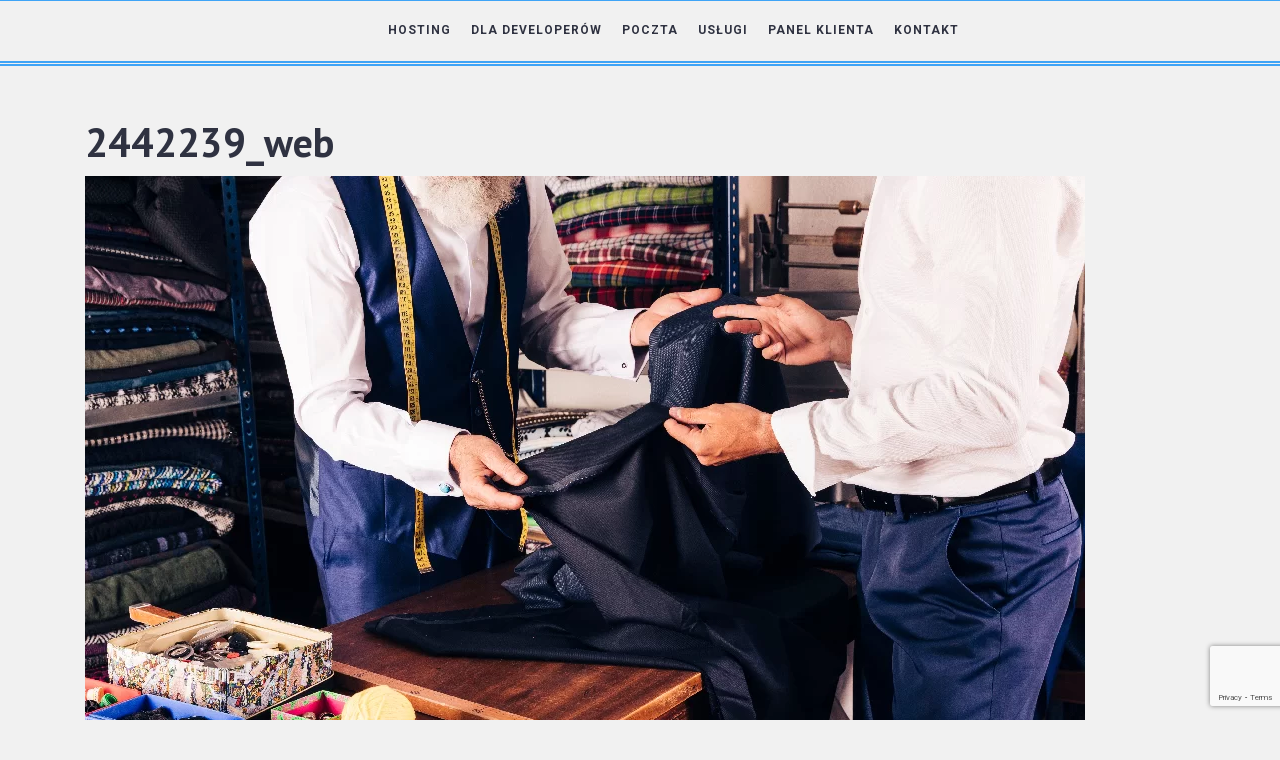

--- FILE ---
content_type: text/html; charset=utf-8
request_url: https://www.google.com/recaptcha/api2/anchor?ar=1&k=6LelIZ4UAAAAAP1tZuvrLb3FYQbW7IEUizeHt5PZ&co=aHR0cHM6Ly9jaG11cmkubmV0OjQ0Mw..&hl=en&v=PoyoqOPhxBO7pBk68S4YbpHZ&size=invisible&anchor-ms=20000&execute-ms=30000&cb=zh8stwrlkxj1
body_size: 48787
content:
<!DOCTYPE HTML><html dir="ltr" lang="en"><head><meta http-equiv="Content-Type" content="text/html; charset=UTF-8">
<meta http-equiv="X-UA-Compatible" content="IE=edge">
<title>reCAPTCHA</title>
<style type="text/css">
/* cyrillic-ext */
@font-face {
  font-family: 'Roboto';
  font-style: normal;
  font-weight: 400;
  font-stretch: 100%;
  src: url(//fonts.gstatic.com/s/roboto/v48/KFO7CnqEu92Fr1ME7kSn66aGLdTylUAMa3GUBHMdazTgWw.woff2) format('woff2');
  unicode-range: U+0460-052F, U+1C80-1C8A, U+20B4, U+2DE0-2DFF, U+A640-A69F, U+FE2E-FE2F;
}
/* cyrillic */
@font-face {
  font-family: 'Roboto';
  font-style: normal;
  font-weight: 400;
  font-stretch: 100%;
  src: url(//fonts.gstatic.com/s/roboto/v48/KFO7CnqEu92Fr1ME7kSn66aGLdTylUAMa3iUBHMdazTgWw.woff2) format('woff2');
  unicode-range: U+0301, U+0400-045F, U+0490-0491, U+04B0-04B1, U+2116;
}
/* greek-ext */
@font-face {
  font-family: 'Roboto';
  font-style: normal;
  font-weight: 400;
  font-stretch: 100%;
  src: url(//fonts.gstatic.com/s/roboto/v48/KFO7CnqEu92Fr1ME7kSn66aGLdTylUAMa3CUBHMdazTgWw.woff2) format('woff2');
  unicode-range: U+1F00-1FFF;
}
/* greek */
@font-face {
  font-family: 'Roboto';
  font-style: normal;
  font-weight: 400;
  font-stretch: 100%;
  src: url(//fonts.gstatic.com/s/roboto/v48/KFO7CnqEu92Fr1ME7kSn66aGLdTylUAMa3-UBHMdazTgWw.woff2) format('woff2');
  unicode-range: U+0370-0377, U+037A-037F, U+0384-038A, U+038C, U+038E-03A1, U+03A3-03FF;
}
/* math */
@font-face {
  font-family: 'Roboto';
  font-style: normal;
  font-weight: 400;
  font-stretch: 100%;
  src: url(//fonts.gstatic.com/s/roboto/v48/KFO7CnqEu92Fr1ME7kSn66aGLdTylUAMawCUBHMdazTgWw.woff2) format('woff2');
  unicode-range: U+0302-0303, U+0305, U+0307-0308, U+0310, U+0312, U+0315, U+031A, U+0326-0327, U+032C, U+032F-0330, U+0332-0333, U+0338, U+033A, U+0346, U+034D, U+0391-03A1, U+03A3-03A9, U+03B1-03C9, U+03D1, U+03D5-03D6, U+03F0-03F1, U+03F4-03F5, U+2016-2017, U+2034-2038, U+203C, U+2040, U+2043, U+2047, U+2050, U+2057, U+205F, U+2070-2071, U+2074-208E, U+2090-209C, U+20D0-20DC, U+20E1, U+20E5-20EF, U+2100-2112, U+2114-2115, U+2117-2121, U+2123-214F, U+2190, U+2192, U+2194-21AE, U+21B0-21E5, U+21F1-21F2, U+21F4-2211, U+2213-2214, U+2216-22FF, U+2308-230B, U+2310, U+2319, U+231C-2321, U+2336-237A, U+237C, U+2395, U+239B-23B7, U+23D0, U+23DC-23E1, U+2474-2475, U+25AF, U+25B3, U+25B7, U+25BD, U+25C1, U+25CA, U+25CC, U+25FB, U+266D-266F, U+27C0-27FF, U+2900-2AFF, U+2B0E-2B11, U+2B30-2B4C, U+2BFE, U+3030, U+FF5B, U+FF5D, U+1D400-1D7FF, U+1EE00-1EEFF;
}
/* symbols */
@font-face {
  font-family: 'Roboto';
  font-style: normal;
  font-weight: 400;
  font-stretch: 100%;
  src: url(//fonts.gstatic.com/s/roboto/v48/KFO7CnqEu92Fr1ME7kSn66aGLdTylUAMaxKUBHMdazTgWw.woff2) format('woff2');
  unicode-range: U+0001-000C, U+000E-001F, U+007F-009F, U+20DD-20E0, U+20E2-20E4, U+2150-218F, U+2190, U+2192, U+2194-2199, U+21AF, U+21E6-21F0, U+21F3, U+2218-2219, U+2299, U+22C4-22C6, U+2300-243F, U+2440-244A, U+2460-24FF, U+25A0-27BF, U+2800-28FF, U+2921-2922, U+2981, U+29BF, U+29EB, U+2B00-2BFF, U+4DC0-4DFF, U+FFF9-FFFB, U+10140-1018E, U+10190-1019C, U+101A0, U+101D0-101FD, U+102E0-102FB, U+10E60-10E7E, U+1D2C0-1D2D3, U+1D2E0-1D37F, U+1F000-1F0FF, U+1F100-1F1AD, U+1F1E6-1F1FF, U+1F30D-1F30F, U+1F315, U+1F31C, U+1F31E, U+1F320-1F32C, U+1F336, U+1F378, U+1F37D, U+1F382, U+1F393-1F39F, U+1F3A7-1F3A8, U+1F3AC-1F3AF, U+1F3C2, U+1F3C4-1F3C6, U+1F3CA-1F3CE, U+1F3D4-1F3E0, U+1F3ED, U+1F3F1-1F3F3, U+1F3F5-1F3F7, U+1F408, U+1F415, U+1F41F, U+1F426, U+1F43F, U+1F441-1F442, U+1F444, U+1F446-1F449, U+1F44C-1F44E, U+1F453, U+1F46A, U+1F47D, U+1F4A3, U+1F4B0, U+1F4B3, U+1F4B9, U+1F4BB, U+1F4BF, U+1F4C8-1F4CB, U+1F4D6, U+1F4DA, U+1F4DF, U+1F4E3-1F4E6, U+1F4EA-1F4ED, U+1F4F7, U+1F4F9-1F4FB, U+1F4FD-1F4FE, U+1F503, U+1F507-1F50B, U+1F50D, U+1F512-1F513, U+1F53E-1F54A, U+1F54F-1F5FA, U+1F610, U+1F650-1F67F, U+1F687, U+1F68D, U+1F691, U+1F694, U+1F698, U+1F6AD, U+1F6B2, U+1F6B9-1F6BA, U+1F6BC, U+1F6C6-1F6CF, U+1F6D3-1F6D7, U+1F6E0-1F6EA, U+1F6F0-1F6F3, U+1F6F7-1F6FC, U+1F700-1F7FF, U+1F800-1F80B, U+1F810-1F847, U+1F850-1F859, U+1F860-1F887, U+1F890-1F8AD, U+1F8B0-1F8BB, U+1F8C0-1F8C1, U+1F900-1F90B, U+1F93B, U+1F946, U+1F984, U+1F996, U+1F9E9, U+1FA00-1FA6F, U+1FA70-1FA7C, U+1FA80-1FA89, U+1FA8F-1FAC6, U+1FACE-1FADC, U+1FADF-1FAE9, U+1FAF0-1FAF8, U+1FB00-1FBFF;
}
/* vietnamese */
@font-face {
  font-family: 'Roboto';
  font-style: normal;
  font-weight: 400;
  font-stretch: 100%;
  src: url(//fonts.gstatic.com/s/roboto/v48/KFO7CnqEu92Fr1ME7kSn66aGLdTylUAMa3OUBHMdazTgWw.woff2) format('woff2');
  unicode-range: U+0102-0103, U+0110-0111, U+0128-0129, U+0168-0169, U+01A0-01A1, U+01AF-01B0, U+0300-0301, U+0303-0304, U+0308-0309, U+0323, U+0329, U+1EA0-1EF9, U+20AB;
}
/* latin-ext */
@font-face {
  font-family: 'Roboto';
  font-style: normal;
  font-weight: 400;
  font-stretch: 100%;
  src: url(//fonts.gstatic.com/s/roboto/v48/KFO7CnqEu92Fr1ME7kSn66aGLdTylUAMa3KUBHMdazTgWw.woff2) format('woff2');
  unicode-range: U+0100-02BA, U+02BD-02C5, U+02C7-02CC, U+02CE-02D7, U+02DD-02FF, U+0304, U+0308, U+0329, U+1D00-1DBF, U+1E00-1E9F, U+1EF2-1EFF, U+2020, U+20A0-20AB, U+20AD-20C0, U+2113, U+2C60-2C7F, U+A720-A7FF;
}
/* latin */
@font-face {
  font-family: 'Roboto';
  font-style: normal;
  font-weight: 400;
  font-stretch: 100%;
  src: url(//fonts.gstatic.com/s/roboto/v48/KFO7CnqEu92Fr1ME7kSn66aGLdTylUAMa3yUBHMdazQ.woff2) format('woff2');
  unicode-range: U+0000-00FF, U+0131, U+0152-0153, U+02BB-02BC, U+02C6, U+02DA, U+02DC, U+0304, U+0308, U+0329, U+2000-206F, U+20AC, U+2122, U+2191, U+2193, U+2212, U+2215, U+FEFF, U+FFFD;
}
/* cyrillic-ext */
@font-face {
  font-family: 'Roboto';
  font-style: normal;
  font-weight: 500;
  font-stretch: 100%;
  src: url(//fonts.gstatic.com/s/roboto/v48/KFO7CnqEu92Fr1ME7kSn66aGLdTylUAMa3GUBHMdazTgWw.woff2) format('woff2');
  unicode-range: U+0460-052F, U+1C80-1C8A, U+20B4, U+2DE0-2DFF, U+A640-A69F, U+FE2E-FE2F;
}
/* cyrillic */
@font-face {
  font-family: 'Roboto';
  font-style: normal;
  font-weight: 500;
  font-stretch: 100%;
  src: url(//fonts.gstatic.com/s/roboto/v48/KFO7CnqEu92Fr1ME7kSn66aGLdTylUAMa3iUBHMdazTgWw.woff2) format('woff2');
  unicode-range: U+0301, U+0400-045F, U+0490-0491, U+04B0-04B1, U+2116;
}
/* greek-ext */
@font-face {
  font-family: 'Roboto';
  font-style: normal;
  font-weight: 500;
  font-stretch: 100%;
  src: url(//fonts.gstatic.com/s/roboto/v48/KFO7CnqEu92Fr1ME7kSn66aGLdTylUAMa3CUBHMdazTgWw.woff2) format('woff2');
  unicode-range: U+1F00-1FFF;
}
/* greek */
@font-face {
  font-family: 'Roboto';
  font-style: normal;
  font-weight: 500;
  font-stretch: 100%;
  src: url(//fonts.gstatic.com/s/roboto/v48/KFO7CnqEu92Fr1ME7kSn66aGLdTylUAMa3-UBHMdazTgWw.woff2) format('woff2');
  unicode-range: U+0370-0377, U+037A-037F, U+0384-038A, U+038C, U+038E-03A1, U+03A3-03FF;
}
/* math */
@font-face {
  font-family: 'Roboto';
  font-style: normal;
  font-weight: 500;
  font-stretch: 100%;
  src: url(//fonts.gstatic.com/s/roboto/v48/KFO7CnqEu92Fr1ME7kSn66aGLdTylUAMawCUBHMdazTgWw.woff2) format('woff2');
  unicode-range: U+0302-0303, U+0305, U+0307-0308, U+0310, U+0312, U+0315, U+031A, U+0326-0327, U+032C, U+032F-0330, U+0332-0333, U+0338, U+033A, U+0346, U+034D, U+0391-03A1, U+03A3-03A9, U+03B1-03C9, U+03D1, U+03D5-03D6, U+03F0-03F1, U+03F4-03F5, U+2016-2017, U+2034-2038, U+203C, U+2040, U+2043, U+2047, U+2050, U+2057, U+205F, U+2070-2071, U+2074-208E, U+2090-209C, U+20D0-20DC, U+20E1, U+20E5-20EF, U+2100-2112, U+2114-2115, U+2117-2121, U+2123-214F, U+2190, U+2192, U+2194-21AE, U+21B0-21E5, U+21F1-21F2, U+21F4-2211, U+2213-2214, U+2216-22FF, U+2308-230B, U+2310, U+2319, U+231C-2321, U+2336-237A, U+237C, U+2395, U+239B-23B7, U+23D0, U+23DC-23E1, U+2474-2475, U+25AF, U+25B3, U+25B7, U+25BD, U+25C1, U+25CA, U+25CC, U+25FB, U+266D-266F, U+27C0-27FF, U+2900-2AFF, U+2B0E-2B11, U+2B30-2B4C, U+2BFE, U+3030, U+FF5B, U+FF5D, U+1D400-1D7FF, U+1EE00-1EEFF;
}
/* symbols */
@font-face {
  font-family: 'Roboto';
  font-style: normal;
  font-weight: 500;
  font-stretch: 100%;
  src: url(//fonts.gstatic.com/s/roboto/v48/KFO7CnqEu92Fr1ME7kSn66aGLdTylUAMaxKUBHMdazTgWw.woff2) format('woff2');
  unicode-range: U+0001-000C, U+000E-001F, U+007F-009F, U+20DD-20E0, U+20E2-20E4, U+2150-218F, U+2190, U+2192, U+2194-2199, U+21AF, U+21E6-21F0, U+21F3, U+2218-2219, U+2299, U+22C4-22C6, U+2300-243F, U+2440-244A, U+2460-24FF, U+25A0-27BF, U+2800-28FF, U+2921-2922, U+2981, U+29BF, U+29EB, U+2B00-2BFF, U+4DC0-4DFF, U+FFF9-FFFB, U+10140-1018E, U+10190-1019C, U+101A0, U+101D0-101FD, U+102E0-102FB, U+10E60-10E7E, U+1D2C0-1D2D3, U+1D2E0-1D37F, U+1F000-1F0FF, U+1F100-1F1AD, U+1F1E6-1F1FF, U+1F30D-1F30F, U+1F315, U+1F31C, U+1F31E, U+1F320-1F32C, U+1F336, U+1F378, U+1F37D, U+1F382, U+1F393-1F39F, U+1F3A7-1F3A8, U+1F3AC-1F3AF, U+1F3C2, U+1F3C4-1F3C6, U+1F3CA-1F3CE, U+1F3D4-1F3E0, U+1F3ED, U+1F3F1-1F3F3, U+1F3F5-1F3F7, U+1F408, U+1F415, U+1F41F, U+1F426, U+1F43F, U+1F441-1F442, U+1F444, U+1F446-1F449, U+1F44C-1F44E, U+1F453, U+1F46A, U+1F47D, U+1F4A3, U+1F4B0, U+1F4B3, U+1F4B9, U+1F4BB, U+1F4BF, U+1F4C8-1F4CB, U+1F4D6, U+1F4DA, U+1F4DF, U+1F4E3-1F4E6, U+1F4EA-1F4ED, U+1F4F7, U+1F4F9-1F4FB, U+1F4FD-1F4FE, U+1F503, U+1F507-1F50B, U+1F50D, U+1F512-1F513, U+1F53E-1F54A, U+1F54F-1F5FA, U+1F610, U+1F650-1F67F, U+1F687, U+1F68D, U+1F691, U+1F694, U+1F698, U+1F6AD, U+1F6B2, U+1F6B9-1F6BA, U+1F6BC, U+1F6C6-1F6CF, U+1F6D3-1F6D7, U+1F6E0-1F6EA, U+1F6F0-1F6F3, U+1F6F7-1F6FC, U+1F700-1F7FF, U+1F800-1F80B, U+1F810-1F847, U+1F850-1F859, U+1F860-1F887, U+1F890-1F8AD, U+1F8B0-1F8BB, U+1F8C0-1F8C1, U+1F900-1F90B, U+1F93B, U+1F946, U+1F984, U+1F996, U+1F9E9, U+1FA00-1FA6F, U+1FA70-1FA7C, U+1FA80-1FA89, U+1FA8F-1FAC6, U+1FACE-1FADC, U+1FADF-1FAE9, U+1FAF0-1FAF8, U+1FB00-1FBFF;
}
/* vietnamese */
@font-face {
  font-family: 'Roboto';
  font-style: normal;
  font-weight: 500;
  font-stretch: 100%;
  src: url(//fonts.gstatic.com/s/roboto/v48/KFO7CnqEu92Fr1ME7kSn66aGLdTylUAMa3OUBHMdazTgWw.woff2) format('woff2');
  unicode-range: U+0102-0103, U+0110-0111, U+0128-0129, U+0168-0169, U+01A0-01A1, U+01AF-01B0, U+0300-0301, U+0303-0304, U+0308-0309, U+0323, U+0329, U+1EA0-1EF9, U+20AB;
}
/* latin-ext */
@font-face {
  font-family: 'Roboto';
  font-style: normal;
  font-weight: 500;
  font-stretch: 100%;
  src: url(//fonts.gstatic.com/s/roboto/v48/KFO7CnqEu92Fr1ME7kSn66aGLdTylUAMa3KUBHMdazTgWw.woff2) format('woff2');
  unicode-range: U+0100-02BA, U+02BD-02C5, U+02C7-02CC, U+02CE-02D7, U+02DD-02FF, U+0304, U+0308, U+0329, U+1D00-1DBF, U+1E00-1E9F, U+1EF2-1EFF, U+2020, U+20A0-20AB, U+20AD-20C0, U+2113, U+2C60-2C7F, U+A720-A7FF;
}
/* latin */
@font-face {
  font-family: 'Roboto';
  font-style: normal;
  font-weight: 500;
  font-stretch: 100%;
  src: url(//fonts.gstatic.com/s/roboto/v48/KFO7CnqEu92Fr1ME7kSn66aGLdTylUAMa3yUBHMdazQ.woff2) format('woff2');
  unicode-range: U+0000-00FF, U+0131, U+0152-0153, U+02BB-02BC, U+02C6, U+02DA, U+02DC, U+0304, U+0308, U+0329, U+2000-206F, U+20AC, U+2122, U+2191, U+2193, U+2212, U+2215, U+FEFF, U+FFFD;
}
/* cyrillic-ext */
@font-face {
  font-family: 'Roboto';
  font-style: normal;
  font-weight: 900;
  font-stretch: 100%;
  src: url(//fonts.gstatic.com/s/roboto/v48/KFO7CnqEu92Fr1ME7kSn66aGLdTylUAMa3GUBHMdazTgWw.woff2) format('woff2');
  unicode-range: U+0460-052F, U+1C80-1C8A, U+20B4, U+2DE0-2DFF, U+A640-A69F, U+FE2E-FE2F;
}
/* cyrillic */
@font-face {
  font-family: 'Roboto';
  font-style: normal;
  font-weight: 900;
  font-stretch: 100%;
  src: url(//fonts.gstatic.com/s/roboto/v48/KFO7CnqEu92Fr1ME7kSn66aGLdTylUAMa3iUBHMdazTgWw.woff2) format('woff2');
  unicode-range: U+0301, U+0400-045F, U+0490-0491, U+04B0-04B1, U+2116;
}
/* greek-ext */
@font-face {
  font-family: 'Roboto';
  font-style: normal;
  font-weight: 900;
  font-stretch: 100%;
  src: url(//fonts.gstatic.com/s/roboto/v48/KFO7CnqEu92Fr1ME7kSn66aGLdTylUAMa3CUBHMdazTgWw.woff2) format('woff2');
  unicode-range: U+1F00-1FFF;
}
/* greek */
@font-face {
  font-family: 'Roboto';
  font-style: normal;
  font-weight: 900;
  font-stretch: 100%;
  src: url(//fonts.gstatic.com/s/roboto/v48/KFO7CnqEu92Fr1ME7kSn66aGLdTylUAMa3-UBHMdazTgWw.woff2) format('woff2');
  unicode-range: U+0370-0377, U+037A-037F, U+0384-038A, U+038C, U+038E-03A1, U+03A3-03FF;
}
/* math */
@font-face {
  font-family: 'Roboto';
  font-style: normal;
  font-weight: 900;
  font-stretch: 100%;
  src: url(//fonts.gstatic.com/s/roboto/v48/KFO7CnqEu92Fr1ME7kSn66aGLdTylUAMawCUBHMdazTgWw.woff2) format('woff2');
  unicode-range: U+0302-0303, U+0305, U+0307-0308, U+0310, U+0312, U+0315, U+031A, U+0326-0327, U+032C, U+032F-0330, U+0332-0333, U+0338, U+033A, U+0346, U+034D, U+0391-03A1, U+03A3-03A9, U+03B1-03C9, U+03D1, U+03D5-03D6, U+03F0-03F1, U+03F4-03F5, U+2016-2017, U+2034-2038, U+203C, U+2040, U+2043, U+2047, U+2050, U+2057, U+205F, U+2070-2071, U+2074-208E, U+2090-209C, U+20D0-20DC, U+20E1, U+20E5-20EF, U+2100-2112, U+2114-2115, U+2117-2121, U+2123-214F, U+2190, U+2192, U+2194-21AE, U+21B0-21E5, U+21F1-21F2, U+21F4-2211, U+2213-2214, U+2216-22FF, U+2308-230B, U+2310, U+2319, U+231C-2321, U+2336-237A, U+237C, U+2395, U+239B-23B7, U+23D0, U+23DC-23E1, U+2474-2475, U+25AF, U+25B3, U+25B7, U+25BD, U+25C1, U+25CA, U+25CC, U+25FB, U+266D-266F, U+27C0-27FF, U+2900-2AFF, U+2B0E-2B11, U+2B30-2B4C, U+2BFE, U+3030, U+FF5B, U+FF5D, U+1D400-1D7FF, U+1EE00-1EEFF;
}
/* symbols */
@font-face {
  font-family: 'Roboto';
  font-style: normal;
  font-weight: 900;
  font-stretch: 100%;
  src: url(//fonts.gstatic.com/s/roboto/v48/KFO7CnqEu92Fr1ME7kSn66aGLdTylUAMaxKUBHMdazTgWw.woff2) format('woff2');
  unicode-range: U+0001-000C, U+000E-001F, U+007F-009F, U+20DD-20E0, U+20E2-20E4, U+2150-218F, U+2190, U+2192, U+2194-2199, U+21AF, U+21E6-21F0, U+21F3, U+2218-2219, U+2299, U+22C4-22C6, U+2300-243F, U+2440-244A, U+2460-24FF, U+25A0-27BF, U+2800-28FF, U+2921-2922, U+2981, U+29BF, U+29EB, U+2B00-2BFF, U+4DC0-4DFF, U+FFF9-FFFB, U+10140-1018E, U+10190-1019C, U+101A0, U+101D0-101FD, U+102E0-102FB, U+10E60-10E7E, U+1D2C0-1D2D3, U+1D2E0-1D37F, U+1F000-1F0FF, U+1F100-1F1AD, U+1F1E6-1F1FF, U+1F30D-1F30F, U+1F315, U+1F31C, U+1F31E, U+1F320-1F32C, U+1F336, U+1F378, U+1F37D, U+1F382, U+1F393-1F39F, U+1F3A7-1F3A8, U+1F3AC-1F3AF, U+1F3C2, U+1F3C4-1F3C6, U+1F3CA-1F3CE, U+1F3D4-1F3E0, U+1F3ED, U+1F3F1-1F3F3, U+1F3F5-1F3F7, U+1F408, U+1F415, U+1F41F, U+1F426, U+1F43F, U+1F441-1F442, U+1F444, U+1F446-1F449, U+1F44C-1F44E, U+1F453, U+1F46A, U+1F47D, U+1F4A3, U+1F4B0, U+1F4B3, U+1F4B9, U+1F4BB, U+1F4BF, U+1F4C8-1F4CB, U+1F4D6, U+1F4DA, U+1F4DF, U+1F4E3-1F4E6, U+1F4EA-1F4ED, U+1F4F7, U+1F4F9-1F4FB, U+1F4FD-1F4FE, U+1F503, U+1F507-1F50B, U+1F50D, U+1F512-1F513, U+1F53E-1F54A, U+1F54F-1F5FA, U+1F610, U+1F650-1F67F, U+1F687, U+1F68D, U+1F691, U+1F694, U+1F698, U+1F6AD, U+1F6B2, U+1F6B9-1F6BA, U+1F6BC, U+1F6C6-1F6CF, U+1F6D3-1F6D7, U+1F6E0-1F6EA, U+1F6F0-1F6F3, U+1F6F7-1F6FC, U+1F700-1F7FF, U+1F800-1F80B, U+1F810-1F847, U+1F850-1F859, U+1F860-1F887, U+1F890-1F8AD, U+1F8B0-1F8BB, U+1F8C0-1F8C1, U+1F900-1F90B, U+1F93B, U+1F946, U+1F984, U+1F996, U+1F9E9, U+1FA00-1FA6F, U+1FA70-1FA7C, U+1FA80-1FA89, U+1FA8F-1FAC6, U+1FACE-1FADC, U+1FADF-1FAE9, U+1FAF0-1FAF8, U+1FB00-1FBFF;
}
/* vietnamese */
@font-face {
  font-family: 'Roboto';
  font-style: normal;
  font-weight: 900;
  font-stretch: 100%;
  src: url(//fonts.gstatic.com/s/roboto/v48/KFO7CnqEu92Fr1ME7kSn66aGLdTylUAMa3OUBHMdazTgWw.woff2) format('woff2');
  unicode-range: U+0102-0103, U+0110-0111, U+0128-0129, U+0168-0169, U+01A0-01A1, U+01AF-01B0, U+0300-0301, U+0303-0304, U+0308-0309, U+0323, U+0329, U+1EA0-1EF9, U+20AB;
}
/* latin-ext */
@font-face {
  font-family: 'Roboto';
  font-style: normal;
  font-weight: 900;
  font-stretch: 100%;
  src: url(//fonts.gstatic.com/s/roboto/v48/KFO7CnqEu92Fr1ME7kSn66aGLdTylUAMa3KUBHMdazTgWw.woff2) format('woff2');
  unicode-range: U+0100-02BA, U+02BD-02C5, U+02C7-02CC, U+02CE-02D7, U+02DD-02FF, U+0304, U+0308, U+0329, U+1D00-1DBF, U+1E00-1E9F, U+1EF2-1EFF, U+2020, U+20A0-20AB, U+20AD-20C0, U+2113, U+2C60-2C7F, U+A720-A7FF;
}
/* latin */
@font-face {
  font-family: 'Roboto';
  font-style: normal;
  font-weight: 900;
  font-stretch: 100%;
  src: url(//fonts.gstatic.com/s/roboto/v48/KFO7CnqEu92Fr1ME7kSn66aGLdTylUAMa3yUBHMdazQ.woff2) format('woff2');
  unicode-range: U+0000-00FF, U+0131, U+0152-0153, U+02BB-02BC, U+02C6, U+02DA, U+02DC, U+0304, U+0308, U+0329, U+2000-206F, U+20AC, U+2122, U+2191, U+2193, U+2212, U+2215, U+FEFF, U+FFFD;
}

</style>
<link rel="stylesheet" type="text/css" href="https://www.gstatic.com/recaptcha/releases/PoyoqOPhxBO7pBk68S4YbpHZ/styles__ltr.css">
<script nonce="Y8tGiHs74yqsnEDMHS6I9w" type="text/javascript">window['__recaptcha_api'] = 'https://www.google.com/recaptcha/api2/';</script>
<script type="text/javascript" src="https://www.gstatic.com/recaptcha/releases/PoyoqOPhxBO7pBk68S4YbpHZ/recaptcha__en.js" nonce="Y8tGiHs74yqsnEDMHS6I9w">
      
    </script></head>
<body><div id="rc-anchor-alert" class="rc-anchor-alert"></div>
<input type="hidden" id="recaptcha-token" value="[base64]">
<script type="text/javascript" nonce="Y8tGiHs74yqsnEDMHS6I9w">
      recaptcha.anchor.Main.init("[\x22ainput\x22,[\x22bgdata\x22,\x22\x22,\[base64]/[base64]/[base64]/ZyhXLGgpOnEoW04sMjEsbF0sVywwKSxoKSxmYWxzZSxmYWxzZSl9Y2F0Y2goayl7RygzNTgsVyk/[base64]/[base64]/[base64]/[base64]/[base64]/[base64]/[base64]/bmV3IEJbT10oRFswXSk6dz09Mj9uZXcgQltPXShEWzBdLERbMV0pOnc9PTM/bmV3IEJbT10oRFswXSxEWzFdLERbMl0pOnc9PTQ/[base64]/[base64]/[base64]/[base64]/[base64]\\u003d\x22,\[base64]\x22,\x22M3RqD8KUw4XDv8KWwpwpw77DocO7UMO8w7tfwoIGfwTDocK1w5gaQTNjwr52KRbCjjDCugnCqgdKw7QZUMKxwq3DtARWwq9JDWDDoSzCmcK/E3dXw6ADdMKVwp06fcKlw5AcOlPCoUTDmzRjwrnDlMKcw7csw7lZNwvDucONw4HDvTQMwpTCnirDj8OwLkJ2w4N7D8O0w7F9BcOmd8KlZcKhwqnCt8KdwqMQMMK/w587BzzChTwDMU/DoQlpdcKfEMOPEjE7w6lzwpXDoMO4f8Opw5zDn8OgRsOhV8OYRsK1wo3DvHDDrCYpWh8EwpXCl8K/[base64]/[base64]/wp/ClxTDpD7CrcOCeUNxwp4NwpZiTcKsejvCosOOw77CkivCp0pBw4nDjknDuA7CgRVwwovDr8Oowq08w6kFbMKiKGrCjcKQAMOhwrTDgwkQwrLDmsKBARImRMOhH0wNQMOzZXXDl8Kfw5vDrGtyJQoOw6TCusOZw4RmwpnDnlrCpzh/w7zCghlQwrgvdiUlXn/Ck8K/w7PCr8Kuw7I9DDHCpx1qwolhNsKLc8K1wrfCkBQFeTrCi27Dlk0Jw6kWw4nDqCtdSHtRD8Kww4pMw79CwrIYw4fDrSDCrTvClsKKwq/Dlig/ZsKcwrvDjxkAbMO7w47DksKXw6vDokbCgVNUZcOfFcKnCMKbw4fDn8KPJRl4woDCjMO/dlotKcKRGgHCvWgzwq5CUXNSaMOhYFPDk03CscOSFsOVfAjClFIfecKscsKyw7jCrlZRRcOSwpLCkMKew6fDnh5jw6JwAsOWw44XJ03Dox1cM3JLw4gjw5MwT8OvGQZwbMKyXmTDqEgQTMOgw5ESw6XCv8OnYMKiw7/DnsK2wpoTNzPCksK4wqjCiE/Csmw2wp0Mw7oowqLDgWvCnMOTK8KDw5o3LMKbQMKIwos7PsOyw6N5w4DDpMK9wrHCvwvCmXZLXMOcw5EcDR7CrsKnCMOhfMKcfj8/BH3CkMKhdBIjRsOkFsOww7hbG0fDgkc+MTxXwqt9wqZmR8OkcMKUw4DDmhfCsGxpcl/DjgfDiMKmKMKiZzIzw6gkQj/CmXJBwq8Iw4vDkcOrK1LCu2XDlsKFRMKDY8Ojw6Zzb8OgEcKZQRzDjwFjA8O0w4DCjSYew6HDrMOXR8KzDMKeGDVSw6FEw5VFwpguCBUpQ1LCs3fCmsOBDS1EwoPDtcOqwo/CsSh4w6UbwqfCtxrDuj0NwrHDv8KHBMO+EsKlw7ZBJcKTwrcwwpPCosKyXAoVRcO2PcKzw57DuUoOw6MFwpzCiUPDqX1JUsKCw5AxwpscBAnDvcOmDX3DvUxkUMK1JFbDnFDCnlfDvglsFMKMMsKbw63CqMO+w6vDrsKhVcKzw5nCpHXDp0/DsQdQwpBew6ZNwrptKcKhw6/Di8O3KsOvwoDCmyDDlsKYXcOLwo3CgcOow6HChsOew4pTwpduw7F6RSbCvi/DlCVPdcOWYsK8OcO8w6/[base64]/OsKzw5PDg8KRRsKsMcOvUmApwo/[base64]/DgEDCu3V+wq8oVMKlQ8O+wr9VClccTcOWwptII8K2fg7DgSbDlxwnCCghZ8K0w7ptcsK9w79jwrB3w6fChl9qwqZzaR3Dt8ODW8O8IlnDkz9FOkjDnSnCqMK7TMOvHRMmayjDn8OLwo3DgyHCuHwbw7/CpGXCuMKNw7fDqMKDKMKBw57DoMKfERUOMMOuw5fDvV8vwqjCvVLCt8KcG1/DsFhWVn1ow7jCtUzCl8KVwrXDvFtZwrIJw5QqwqkdVG/DkhbDjcK4w4bDqcKjYsKqRTc5RmzDt8KyHxXDglYNwovCpW9Pw5YXElphRQpRwrDCvcK2CiMdwr3CsFdvw5Y6wr7CgMOreyLCj8KJwp3CjUzDohhbw5LCncKcEcOcw43Ck8OIw4hWwrd4EsOtN8KtFsONw5/Cv8Kuw47Dhk7ChSPDs8OtbMKHw7HCqcK1DsOiwr8GGjzCmw3DqWpXwoTChRFmwpLDk8OoN8OOW8OmLXfCkkrDjcOlHMO/[base64]/CnsKJw4zDoTjDqcKsEsKzCHVvCsKDYcOkwqLDjVLChcOXNMKOESDCkcKZwrDDqcOzIinCgsOCUsKDwqdOwobDjMObwofCh8O9SHDCoF/ClMKkw5Q0wp/CrMKBJC0XIFhVw7PCgV9DJQzCrlVkwonDgMOjw6wZOMO7w7l0wqx8wqEfSw7CjsKEwrFyKcKuwoM1ScKPwr9gwqfClSJ8G8KlwqnCjsOxw5FZwr/CvgvDkH4gOBE4RRXDgcK6woptXFkVw5bCjsKDw7LCjE7Cq8OfA00RwrTDpGEXBsKQwqzDosOJV8OUHsOfwqzDv19DP0bDijzDtcO3w6XCikfCksKSEzvCkcKTw4k/WXbClUzDqAfDmBHCrzJ1w57DkmV+fRYGbsKfQhkTfx3Cl8KGSWFVSMOdLMK9wpU/w6lVdMKzZW0Xw7PCvcK3Nw/[base64]/[base64]/Ch8OUfFNuwqfDmXrDvMKwPcKtRV5uFxHDo8Ohw67DoHDCpQ7DhsObw7I4CsO3wqDCmDzClTU4w65wKsKcw6HCucOuw7/[base64]/[base64]/[base64]/DgsKTw6BJJEdoaMOlwrIlwpYJaQJ0ZcOGw5Yxe28STjrCr2rDhSoFw7DCvBvDlcK0PDtsRMKnw7jDqB/Do189PxrDlsOcwpQlwqdKF8KTw7fDssOewojDi8OIwqjCp8KJLMOxwrLCgC/CgMOTwrMvVMOyK11YwonCuMOfwojCjC/DkEN3wqbDn0k0w6gaw53CncOmFhTCvsOGw5B6wrXCi1MrdjjCsDDDm8KDw6nCmcKQNsKow5pFR8Obw5LCq8KvXSvCkQ7CkU5fw4jDhRTCnMO8HXNGenHCpcOkG8K3eCjDgTfCtsK2w4AAwo/[base64]/CnsKQwr7CgsKPwr/CrBnCucKpw53CmsOvTMOaV28DIXxiNF/ClH8nw7zCglzCjcOhQSI8XMKmVjXDmxjCrlzDsMOHFMKNdVzDgsOvfCDCosOMIMONQUXCp37DjlzDrjd6csKRwpNWw57CpsK2w57Chn3CkWlrOg5xNnF8d8KIHzhdw6PDtcORIyACVMKtLX0bwqvDgsKfwp57w6XCvSHDiDLDhsKrHE/[base64]/wr3DosKiMkzDpMKaw6nCgFXCrcKAA8OKwpB2w7TDjHDCq8KZDMK5WRFhP8KFwpXDtlFWBcKWdcOWwq1iHsKpLzwxbcOrAsOQwpLCgTlcbnY0wq7CmsOhSX3Dt8OXw5nDtUfCjSXDs1fChThtw5rCs8Kcw5zCtiIHCnYNwoF3aMKGwoUPwrLDsTvDjQ/DqwpHUQfCjsKuw4/DtMO0WjfDg2/CmX3DoTHCkMKzHcO8LMOwwpRiE8KDw4JcTsKuwo4TQcOxw6pAc2w/XELCs8OZPR/CjgHDhzHDnh/DnGRobcKkQA1Xw63DgcKrw6hswot6KMOQZ2jDtz7CnMKFw5xNfwDDlMKbwrpidcObw5nCtcKLKsO4w5bDgyoQw4nDkkd6f8OEw4zCksO8B8K5FMOiw7MGRMKjw59keMOiw6LDkB/CgsOEBUTCuMOzdMOuK8OVw77DosOSKADDi8OrwoTDssOQWsKEwofDm8Oyw5Zxw4odDiwaw4FldVUpVzrDgXHDm8KoHcKGTMO1w5YWJMO8GcKSw4lMwq3Dj8Kww7vDkBzDjMOfV8K3PzJLZC/DnsOKBsOSw5XDlsKpw5RAw7DDuyMfBknCkwkdWQQJOFc9w6s4HcOwwp1DJjnCoxHDv8OowpVfwpxtK8KJNX/CvRBxacKwTUBew4jCscKTWcKUVCZqw61UVULCq8KUPyfDs3ARwrTCvsKYwrcUw53DicKxasOVVgLDj3XCmsOrw5/Ck2xBwoTCicOSw5TDqRghw7ZPw7UEAsKOBcO/w5vDpUNVwokRwq/[base64]/[base64]/wqbDlcKAdMKlwpMMwqXDoyQUOjRdwpnDuFp1EsO0w7o6wp/DhsOcWzJYOcOwODLDvnLDssOqOMKENATCvMOnwr7DiBHCkcK/b0Z+w7RqWCDCm2AXwqt+IsOAw5ZsEsKnAzHCiEZNwqQnwrfDnkJ3wpx+OMOFcnXCvw/CqXxRe3x8w6NHwqbCu3d2wr9Fwr1GWBLCq8OPGsO7wp/ClkUnawczHhnDosOgwqzDrsKfw4x2YcO/[base64]/[base64]/[base64]/[base64]/[base64]/wpzClGpEw5/[base64]/DgEAww6jCg8OaCcOJGVMqw5dHGsKXw4/CuMOQwrbCn8OLTXBRJgIeFSIZw6XCqwJOVsOqwrI7woFZFsKFPsK/GsK5wqPDu8KgDsKow4TCg8K+wr1Nw7Ngwrc9YcOtPTtPwoHCk8ODwobCgMKbwrXDvyrDvkHChcOkwpd+wrjCqcKEdsO9wo5WQ8O9w4XDoTh8BMO/[base64]/DrcOeRV/Dt8OFKzHCsMOxGjLCsnE3wrzCtWDDrS9Pw61HS8KkN2F4wp7CnsOQw5bCq8KnwrTDuzlpOsKMw4zCrsKaBVZmw7bDl2JRw6HDvU4Kw7vDmcOdLEzDhG/ChsK1Els1w6rCj8OqwrwDw43ChsKQwopRw7TCtsK7NU5EZ0YNIMKbw6vCtEcYwqVSLVTDocKsbMOTQcKkAiVWw4TDnDt/w6/[base64]/[base64]/fGrDnMO5YcO8EcKMI8K1woY9IkFTW3bCiS/Cj1J0wqTDpXB8VMKtwrHDlcKCwrlrw7NFwq/Dg8KwwpbCtMOjMcK/w5HDscKQwp4DcRLCkMKSwq7CusOiJj7DksOOwprDmMKsKA/[base64]/CmsKuDsKkwq4HwqxpGWY2w40oG8OEwpMIHUx0wr0Qw6bCkEDCkcKbSWlDw5XCgQxEH8Oxwr/DmMOSwpfCul7DisOCSTJ0w6rDikBaYcOEwoRLw5bCu8O6w6lKw7FDwqXCsWJPZBvCl8OMMFVow6vCq8OtKjx7w63CgUbCgV0idhzDrEECA0nCqHPCu2RLWHTDjcO6w4jChjzCnkc2G8Omw7EyJ8OKwqkXwoDCvMO0aVJEwo7CvhzCoy7DonvDjh4rVMKOD8OKwrUHwp/DqThNwofCjcKmw6PCtgzCgAJRAxPDnMOew4MfIWVsEcKLw4jDrDjDsh5wVyPDqMKtw7LCiMOtQsOqwq3CszMpw4JoRGBpDXLDicO0UcKzw6RGw4jCphLCm1jDikhKXcKAWid9T08gZMKTN8OPw6nCrj/DmsK1w49BwqvChirDlsOmUsOOBcOVI3xdL20Fw71oUXzCsMOsTWY0wpXDon1DGMOofE7ClwnDjm0KLMOwYirDvsOxwonDgkc6wqXDuidUFcO0LGwDX23CoMKwwqB3cynDocObwrzChsK+w4EKwpTDvMKBw4vDjGbDlcKaw6vDnw3CgcK0w4/DkcO1NHzDgsKLPcO/wog2ZsKwP8OEHMK+CXkXwpctVMKsMmLCnTXDsUPCmsK1bB/[base64]/wpsEalt0KQpHd8ObFsOBwr8zwposw4xIXcORbB5iFSAbw5vDtQXDtcOgBhcFV2Umw57CoFxkYWtnF0/Dl33CsysdWlg9wqvDiw7CkjNEJW0LTgMNGsKvw6UcfhfCksK1wq4xwqM1WsOaW8O8PzRyL8OkwqpnwpULw77CoMOuQMOQJiLDmsO0CMK0wr7CozFYw5bDrRDDuTnCo8OMw4DDp8OLwrIPw6wzVTkXwpUnJAV+wqDDn8OaKsKmwo/[base64]/wp7CiW1zw5rCkcO8w4QxfcKwwo/[base64]/DsDUTw4PCrMKaw4FxbS/DhybCmsKZw5YFw6/[base64]/CuxPDv8KAw63CnDbDjsKuwrjDucOFEGtvHhdvNnZcOMOBw5fCh8Ouw4xRBGIiIcK4wpZ9Yn/[base64]/Cv8OkU1rCozERP2nCoxvCjMOHwpjDuMOEMkbCoyI/wqLDkAk4wpzCkMKLwq1twqLDkSNwfxbCqsOSw7pwDMOjwrTDnHDDjcOSQArChRp1wr/CjsKlwqI7wrYdMMKBJ0p9cMK8wochZcKWSsOcwqjCh8OEw7DDsDNqI8KTQcKlUBXCg2FPwqEnwooeZsOfwqPCn0DChmJpVsOpRcO+w78JRjUUCh4Ca8K2wrnCjg/DtMKmwrLCqA4NeiV1d0tmwr8mwp/[base64]/Dv8KYwojDkcKrYTkowoVnJ8OfwpbCqMKZP8KrXcKTw4ZjwpoWw5jDiwbCksK2EH5HfXnDu2PCs24/WVt9RVrDhxXDoUvDvsO5QkwjWMKcwqPDuWvCixTDhMKYw63CpsOUwoEUw4kyCynDsgHCnmPDpgTDv1rCg8KEZsOhC8K7w4zCt0IuaCPCocO2w6Qtw6NlTmTCgSZuXi1Jw4Q8AiNJw4U7w4/[base64]/DuBzDlMKkIjU/dcKOw4NjwqU7w4HDtQgiw4hfNsK8UybDqsKIPcOIG0bCoTbCuC4KCmoFRsOZacKZw5JPwp1WP8Oaw4XDg20DZU/Dh8K1w5JQLsOsRCLDmsOHw4XCjsKcwpoawpRDdSRcCHPDjxvChnjClFfDlsKuYcO1DcOGE3/[base64]/Dp8KId8KYwrcBUsKeCMK3NVjCv8OcSsKKw7bCmsKjJ3EUwrpVwrHCq2hKwrnDixxIw43CksK6HGRpIiUmRMO1DTvCsxB8AE53G2TDjCrCtMOiPm8lwp1cGcOLOMKjUcO1wr9Wwr/Dvn1+PhzCmApaXSJHw71NZnHCk8OqKH3CmUVywqMCBi8Jw7zDm8ONw7HCk8Ofwo13w5bCkVhMwpvDjsOjw6rCmsOGYghYG8KzTCDCg8ONXsOoNgzCuAUYw5rClcOaw6rDiMKNw7QrcsOTIjzDhMKpw6AzwrfCqR3DssOKSMODPcOmbcKnd356w5hgBMOBEk/DlcO5fzzCqVvDiDUta8Ohw7QQwr9cwptKw7lZwotKw7JfNU95woB9w5ZjfUnDjsKkBcKyTcKlHsOWfsKAcD3DmBM/[base64]/[base64]/Cq3vCvcKWw53Dt8OnLygka8OdbjDDt8Kawq5hwp/CqMKzDcKlwqzCn8OhwoU5ZsKhw4geRx3Ckx0efMKbw6PCusOow4kdRX/CpgvDtMOAU37DozQwZsKsPiPDq8KHUcKYMcOIwrNdL8KuwoLCg8OuwqbCsTF7IVTCshUpw5hVw7Y/WsKSwrvCocKEw44ew6zDpgUPw6nDmcKFw6rDtWoSwq9ewoBxIsKmw4fCpHnConXCvsOrT8K8w4PDq8KHKMOxwr7Cj8OhwpkFw7xMT1PDsMKCFj1wwo/CiMOXwqzDgsKXwq1EwofDnsOewoIpw6TCi8OhwqXDoMK3SA0JYzvDnsO4M8KVfWrDjigxEHvCrgN0w7/DryHCgcOkwrcJwoMjWmhmJMKlw7ZrIwtawrbChAElw5zDocOsbn9dwog8wpfDlsO2HMKmw4nDtn0bw6vChcO6SFnDncKxw6TClycHYXR7w4FvLMKZTmXCkn3DrsOkDMK6GsOEwojDuxbCv8OSe8KRwrTDucK7fcO1wqt3wqnDqgtdL8K0woVcYxjCuT/[base64]/G35pwrjCnXzDpFFww7LCsw0yw4nDpMKSSwkDDMOUDi1lT2jDjMKRd8KowonDoMOCL0g+woB8XsKNbMORTMOtK8O5C8OvwpvDqcOEV0/CpC0Mw7rCqcKuTsKPw6piw6LDgcKkLGZqEcKQw6XCjsKAQCwoeMOPwqNBwqDDrUTCjMOGwpd9UsOUecOUMMO4wqvCgsO6ATRcwppvw6Yjw4DDkwnDg8KmTcOQw7nDtHkNw6t+w55lw5dHw6HDvWLDkSnCuXl+wr/Cq8Ohwq/CiljDrsOgwqbDhQ7CnjTChQvDtMOUdXjDiD3DjsOOwpnDhsKxOMKSGMK5BsOjQsO0w4bCvMKLwqnCrlt+CyYDETJif8OYAMOrw4zCsMOFwqJQw7fCrXYcE8KrZgNkJMODbWhJw5kzwqwqLcKSecOuN8KjccKBP8Kbw5UvWi/DqcOiw5sxesK1wqFAw7/Ct0PClMO7w4/Cs8Krw7TDo8OJw5YQwohwW8Opw51vTh3Co8OvCMKTwq8mwqjCsB/CqMKPw43DpAzCkMKQYjUgw5vDgD8iXzN9fhNWVh5Bw7TDq0h2Q8OBGcKrBxRHf8Oew5LCmk5GVH/[base64]/CjATDmsKZw7/[base64]/WG4ePX5jScKXTRo0woBhw7XCpMObwqJOJn1Cw4MRDCBVwqXCuMOuHW7DkmRUOMOhUk56IsODw5jDo8K/[base64]/[base64]/DtcOiwo7Dt2JAEcKRw6ogFkEzSR8/w5HCrAvChmIEbVHDjwzDnMKdwpDDuMKVw77Cm1c2wrbClQbCssOEwoHDuyZiw61dccONw6rCtxozwqXDksOZw5Jrwr3CvX7DlAjCq3bDgcOdw5zDrGDDkcORXMOgbQ3DlcOJS8KfF2dzSMK2eMOKw5DCi8K4dMKEwo3DosKlRMKCwrZQw6TDqsK/w6ZOFnnCrMOYw4ldZsOCOVjDrMOmSCTCogtvUcOWBGjDlSYWQ8OYB8OjccKHBHJsUwtFw4XDrQRfwoBMP8K6w43DjMOHwqhYw4h+w5rCv8OlCsKew6B7Zl/DusObLMKFwrAew49Hw63DpMOEw5oTwq7DnsOAw5Aww5nCusK3wpTCscOgw61ZKwPCicKfHcOqw6TDiVt0wrXCk1dlwq8bw7Y2F8KZw6Y0w7N2w5bCsB5cwonChsOZdXfClxsuCDkWw5Z0McKscSE1w6Qfw4zDhsOiI8Kcb8OzRSPDnsKSTS7CqcO0Akg/XcOUwozDoTjDpzYgH8KhT0bCicKWUCYYTsOyw6rDm8KJH2Fmw53DmzfCm8K1wpbCi8Omw7AMwrLCtDISw6hfwqRUw5kxWh7CrcOfwol0wrhlP2sOw5Y0bMOKwqXDuThdN8OhfMK9EcOpw4vDucO3N8K8D8KLw6LDuCfDlH3Cqz3CvsKYw7nCrsK3HnrDqkFGTsOcw6/[base64]/I8K/dUTDgMK+w7N7w7zDj8OAHCDDmMKXwoFdw6wEw73Csy8BZsKbLBVof0fCnMK1MTw9woPDgMK4ZcOrw4nCg2kzPcOpPMOYw5vCrS0VeHjCoQZjXMO5KcKAw6teJT3Dk8K5SjBvRVstfzsBNMONMX/DsTzDtE8BwoPDiTJYwptGw6fCpHbDiSVTC3vDuMKrdT3DqSwbwpnDqB3Ch8OcY8KyDxtfw5LChUnCoGl5wqbDpcO3B8OJBsOjwqTDvMO/WlNfKmjDrcOwFA/[base64]/DkWnDo8OXwqMtQMKwf1ZOw74iw5o1CMO8PHEHw60zJMOtSMO3SifCqUxFe8O0BmfDsCRkJMOXasOswrNTOsO4TsOSa8OCw4A8UwgbWzrCqG/CozbCsHsxDVvDvsKRwrfDu8KHLRTCo2PClMOew7DDmSXDnMOVw7JgSADChHVZMBjCh8KQbnhcw4rCq8KGcH5qUsKNf0fDp8KkejvDnMKHw7pWFkd8TcOVH8K1TydxEEbCg0jCnCMww6HDpcKnwpZrTyvChFBfNMKXw6jDrW/Cg0bCr8OaeMK8wpBCFcKxKC9Tw748XcODLTA5wrjDkVQhI0NYw7PDgkchwpogw4Yff34HXsK8w4h5w6hEaMKAw4gyN8KVHsKdNhfDrsOFOwJCw7/CpsO8cB4jLhXCqsOIwqtGVm8nw4pNwpjDmMK7ZsOcw4Q7w5LDqXTDiMKuw4LDkcO+RsOlXcO9w57CmsKCS8K5NsKZwpXDhHrDiGfCt0B7Iy/DucOzwpzDvA3CiMO9wqJbw4fCl0dEw7TCpQh7XMOnc1rDlX7Dkj7DiBXDiMK9w4kQHsO3QcOMTsKOH8KVw5jCh8Kzw5EZw6Vzw6Y7dW/[base64]/Dr8Ouwr9AVcK5IcOIwoAtwqjClC3CucKJw5zCncO0wol7wpvDg8O7dwVyw43CncKBw7AXV8OOZzcdw6wLR0bDt8O8w6xzXMOAdAdbw5vCsi5qIT0nNcObwpzDvnh5w6I1IsKFEMO+wo/DqR7CiQjCuMO8TsO3aBbCoMK4wp3Ci1IqwqYCw7EDCsKRwoEWeDzClXEsdhNMRMKFwpjCpitZD1wdw7DDtsK+S8Osw53DkH/[base64]/CqWLDusO0dFRtEcKnbMKHwo/DiGtTw5LCsA/DkgPDjMOawqwgU0nCu8KSThVowowfwog1w7/CtcK5UEBCwrvCvcKuw54dVjjDusObw4nCo2pGw6fDr8KUFjRhIsOlPMKrw63DkyzCjMO8wofCqsO6FMODGMKgBsO1w6/[base64]/CjcK7YCzCij9gw5gRf8KOwovDncOvKcOQwoHCnMKZDibDnWPCr0nDp3rDhB8yw7ANXMOiZMKPw5ZkUcKQwqjCq8KKw7UXE3zDq8OGFGYfKsOxQ8OJUynCqVDCisOJw5wsG2PCpjJOwosmFcOJMmNPwr/[base64]/[base64]/CoWzCkVF/[base64]/[base64]/wpzDkcONcMKkGsK7YgDCmMKrw6HDn8Klw7NKwr9LI3/[base64]/DuAgbw6Icw7DCsn5/OzFDwpIaKMOtBFJxBcK7fsKXGUNJwr7Du8KSwrFULG7ChCHDpRXDp3cbTQ7DtmHDk8KcBMOlw7IOTgZMw4c2GHXCiC17bDgVJgZYGy48woJjwpFCw4UfAcKQMMOLcG3CpiwMNDbCn8OVworDj8O/wqhlMsOaJ0zDtVvDpVIXwqpTWcO+cnNow6wgwpnCqcOlwpZ5Kn94w5VrHiHDm8OtXw8IdQpST0tAcDxxwqNWwqTCtEwVw6UMwpAKwp1dwqUvw7hnw7wKw5nCtxHCthdOw6/DvXlXETAfWnYXw4R8LWNcUU/CpMOsw6XCniLDsD/[base64]/[base64]/Y8Kcd3o+BcO5JMKVw6/DlzXDi8OKwrsGw4hffUNew67CjRw7QcOwwqg4wpTCqsK3D1ASw53Dsy56wojDuhhsMnLCrFTCosOvUxhrw6vDpsKtw54pwqrDrEXCiHPCuEjDvnsJGgjClMKZwq9VJ8KIFQRPw6o4w5oYwp3DnksiDcOFw63DosK+wrPDp8K/GsKLNcOGX8O1b8K6E8Kmw5PCksONbsKzSVZGwrnCgMKuHsKdZ8O6TRzDtxnCkcO7wovDqcOHOzMTw4rDl8Oaw6NbwojCmsO6w5XDgcOEOkPClRbCiEvDvnTClcKAC3/DjFENc8OKw6QwacOkfcOzw4ovw4PDuFjDsjoqw6rDhcO4w44PcMKaEhg6J8OhNl7CljzDucOARhcHWMKlZiUcwokcZivDs0oPPFrCo8OIw70cFz/Chg/CixHDr3c+wrRew5HDisOfwo/CpMO1wqDDj3fCq8O9BVLCr8Ktf8KXwrB4JsKwQMKvwpYOw494ND/DllfDuQp5MMKFGFzDmyHDiW1ZRgQswr4hw4RHwrUpw5HDmnjDvsKZw6wnVsKtDR/CuzUyw7zDvsO0BE1tQ8OEQMO+WGbDm8KhNhYyw6cyA8OfacK6FAl6M8KjwpbDvH9uw6g+w6DDiCTCpD/CixYwSUjDvcOkw67CocK6aGXCosKqVyoIQE8tw63DlsKuR8KWaBfDq8O5RgFXHjcBwrkWdcKIw4fCtMO1wr5KYcOTL2gmwrfCgC5XacKVwonCgE4Faj56w7PDmcOfKMOIwq7CtxVLQcKWX1nCt27CoE0Uw48CKcOaZMKtw4/CmjHDhX81EsO1wpZGb8Oiw4TDn8Kxwq57BXkSwpLCgMOxZkpURiPDizIsacOgW8OfIUF9w5/DpR/Dm8KAd8KvcMKhP8ObZMKPL8O1wp9qwpFBewDCkx4nOjrDh2/DqFI8wqUbUiUycGY3HyLDrcOPSMO/WcOCw4TCpXzCvjrDo8KZwrfDrW0Xw6zCkcK/wpciAsKxNcK8wqnCrW/CjFHDsGwQfMKhM07CuEksAcKcw6pBw5Z+fsOpPRQ/wonCgWRYPF4zw5DClcKBA2/DlcKMwpbDt8Kfw703JgV4wqzCrsOhwoJSPsOQwr3DpcKfcsO4w4vCvsKkwqXCl0gxA8K/wphaw4hLPMKiwqTCuMKIKDTCmsOvVj/[base64]/DMOELDUdwp4yw5deZMO+wqslRgXDvMK3EMKPYAXCr8Ohw4/DkBrCtMOrw4sfwrZnwoUWw5nDoDNkeMO6aX17XcKNw5poQhBBwrDClTHDkzVTw4/[base64]/AUsewrPCpsKLOcK0McKiwpXCtsOOw50rZ1E7fMOQdxZWER4ww53CnMKeWm1BZVNIcMKjwrNCw4tJw5oXwpgiwrDClWYzVsOSwr85S8Khwp7DhQIsw7zDiW/Ck8KDV17CrsOMbjACw4xIw5dbw6RUccKLU8OBeGfDvsOvPcKqfxVGQMOFwq5qwp9lNcK/bHo2w4bCoWwnWsKWNGXDvHTDjMK7wqvCuyhLQ8KxP8KrezrCg8KUbj3DpMOvDHLCj8KSGn/DjMOdNCDCszXDgEDCiR3DkWvDgiAqwrTDo8OqEsOjwqsWwqJYwrXCp8KiBn1rDyx8wpzDlcKGw4kCwpXDpTjCngQOCUTCmcKWcx7DusKIO0LDscKAYX7Dtw/DmcOPIDLCjxjDgsKHwqVqWsOaJHVkw7VvwqXCnMO1w6YxGg4cw6TDpsOECcKXwpbCh8O+w7VpwrQOMx93OTnDhMK4Wz/Dh8OBwqLCmGLCrT3CjsKxOcK7wpIFwrLCuVkoGgI1wq/CphnDnMO3w43ChEhRwq4Dw4QZMcO0wozCr8OEAcKQw45lwqpewoMWfUsgPiDCkVbDvVfDqcOmPsKWBjNWwqhnLsO1VAlZw7jDlcKaQ2fCrsKIGDxCScKbTsKGOknDpE4Xw5xpOXPDlCQNJG3CvMKUKMOGw5jDmHNzw74Kw4NPwrTDnR1Ywo/DvMOLwqMiw4TDvcOFw5IeVsObwo7DoQUVfsKSMsO/DSEiw6ZQfzzDgsO8TMONw7sPY8OcBmHClFXDtsKIwp/CuMOjwopfE8Oxc8KLw5XDjMKRwqxgwoDDrSzCi8O/[base64]/woR1Mi7DusOQw7sAMMORYsKmw4AHIMOPLxhnUC7Dl8KtRcKDIcORMlBBFcOpbcKBZFY9ETLDq8O2wodWQcOYH3oYDkwvw6LCqcOeaE7DtRLDmDfDsjTCusKUwqk6G8OUwpzDiC/CncO1EBXDvFdFCABWasKZZMKgaQbDjgFjw5gZITvDo8KNw7fCjMOHIAQ3w7zDv0sSeyfCu8K8wrvCqMOCwp/DhcKLw77CgcKlwppQdEfCnMK/DlY4I8Ozw5c/w4PDnMOuw7zDoGrDu8KiwqrCncKawpIbOMOZKHHDtMKMdsK3HcOuw7PDuxwRwoxXwpsXV8KHAg7Dj8KIw6TCg33Dq8KNwoPCs8OxQzI7w4zCsMK3wovDl0VlwrwAe8KAw45wEsORwqMswrMCZ25/Zl7DjRxSXUIIw4lwwq7DtMKMwpLDlgdhwqlMwpg1HFRuwqLDjMOyV8OzB8KwM8KMa3EUwqhXw5bCmnfDtT7Cm0cVC8K/wr5WJ8ODw7d0woXDpWHDpWchwqjDusKqw7bCpsOTAcKLwqLCnMK4wrpcSsKrUBlcw5bDk8OowqDCmVMrACFlMsK3PWzCr8KvTCzDm8K/wrLDjMKww6bDsMOdRcK0wqXDm8OOK8OobcKCw5cmNHvCmT1BcMKuw47DssKQaMKZXcOYw7hjLE/[base64]/wpBITgRAwoonwoU6CGnCqsKHA2dUSjIxwovDqsO6OjrDsVvDnGJHTMO2ZcKgwrkrwqHCh8Obw6/CmMOCw6YAIcKuwqtvFMKaw6XDsmXDl8OgwofDjSNEw5fCmWbCjwbCu8KDcXbDpEVQw4/CoRthw4rDsMKzw6vDtRPCu8KSw6cDwp3DiXTCh8KhBS8Iw7fDtxLDjsKGesKHZ8OEOzDCs0krWMKkd8O3LA/Cu8Ocw6F0GWDDkhQmW8K/[base64]/[base64]/[base64]/CrClHwrhLTcOBbcKCSMOFGMOhc2jDscOfwqpnDirDqVpAw4nCnndfwqxdO1t0w5R1w5N/w7DCm8KEacKpVysSw7ogDcK/[base64]/w5vCrcK9AgvDncKsVsKiK8KOH33Cm8OjwobDpUwuaT/DoMKLR8KWwqMmXyzDiUNhwrnDmwfCrHPDtsOkSMOoamHDmRvClzPDkcOdw6LDvsOPwo3CrhhvwofCtMKaLsOdw4BUXsKzRMK1w78/JcKQwqd/dsKDw6vDjhYKPTrCqMOpbGtIw6xOwoHCiMK/IMK3wqNXw7XDj8OZCXhaOMKaBsK5wqTCt13ChsK8w6rCocOpIcOZwp/DuMKSPjHCv8KYV8OSw5gDLk4MMsKBwo9+CcOhw5DCoS7CjcOITDPDlWnDhcOMDMK/[base64]/DuMO6UA5/VcKsLX/CkS8zw4zDm8KjA8OLw7TDjRjCow7Dg0jDj1DCscOlwqDDnsKow4VwwqvDhVzClMKaMBliwqAtwo/DucK3wqTCh8OAw5RQwprDsMO/Ok/CvWfCllNkCcOOUsOGA314MBHDnlEgw5sswqLDqBYLwoEow4xSBBbDgMKWwoTDhcO9SsOjEcOPb17DqnPCi2nCvcKFDHbDgMKAOz5awoPCvUfDiMKywpXCnW/ClBgVw7FGZMO6M0x7wqEEBQjCusOxw5lpw5oURg/DrAVDwoIRw4XDoUXCusO1w6sIcEXCtSfCqcK+F8Kaw7p0w5dBN8O3w7PCi2nDoTrDjcKOY8OcaFrDlgUGEMOXHywRw5vCksORRwDDr8Kyw4RHXg7CssKww6DDqcORw6hrTXfCvwfCnMKrFjNsTsObO8KQw5bCr8K+OmM6wqtTwpg\\u003d\x22],null,[\x22conf\x22,null,\x226LelIZ4UAAAAAP1tZuvrLb3FYQbW7IEUizeHt5PZ\x22,0,null,null,null,0,[21,125,63,73,95,87,41,43,42,83,102,105,109,121],[1017145,449],0,null,null,null,null,0,null,0,null,700,1,null,0,\[base64]/76lBhn6iwkZoQoZnOKMAhnM8xEZ\x22,0,0,null,null,1,null,0,1,null,null,null,0],\x22https://chmuri.net:443\x22,null,[3,1,1],null,null,null,1,3600,[\x22https://www.google.com/intl/en/policies/privacy/\x22,\x22https://www.google.com/intl/en/policies/terms/\x22],\x22cfd17J/goufK6lfl07bUyxRquAbuaOhMUpm4z7BHfH0\\u003d\x22,1,0,null,1,1769439889197,0,0,[250,199,83,52,231],null,[97,79,107,13],\x22RC-f9OxI5iYW-eLHg\x22,null,null,null,null,null,\x220dAFcWeA70gFC0v0kEndGtAMRr3UKrT17C2Nv59am5p3Z3irIIx9_7Ra59HKqedubTMgr-SpPb87IC6IevyHHDB_Q8CwME87i3uw\x22,1769522689303]");
    </script></body></html>

--- FILE ---
content_type: application/x-javascript
request_url: https://chmuri.net/wp-content/cache/autoptimize/js/autoptimize_single_3094e82e6c0526998cbfc69838feefb0.js?ver=6.8.1
body_size: 362
content:
(function($){var ww=jQuery(window).width();jQuery(document).ready(function(){jQuery(".nav li a").each(function(){if(jQuery(this).next().length>0){jQuery(this).addClass("parent");};})
jQuery(".toggleMenu").click(function(e){e.preventDefault();jQuery(this).toggleClass("active");jQuery(".nav").slideToggle('fast');});adjustMenu();})
jQuery(window).bind('resize orientationchange',function(){ww=jQuery(window).width();adjustMenu();});var adjustMenu=function(){if(ww<720){jQuery(".toggleMenu").css("display","block");if(!jQuery(".toggleMenu").hasClass("active")){jQuery(".nav").hide();}else{jQuery(".nav").show();}
jQuery(".nav li").unbind('mouseenter mouseleave');}else{jQuery(".toggleMenu").css("display","none");jQuery(".nav").show();jQuery(".nav li").removeClass("hover");jQuery(".nav li a").unbind('click');jQuery(".nav li").unbind('mouseenter mouseleave').bind('mouseenter mouseleave',function(){jQuery(this).toggleClass('hover');});}}
jQuery('document').ready(function($){$('.search-box span i').click(function(){$(".serach_outer").slideDown(1000);});$('.closepop i').click(function(){$(".serach_outer").slideUp(1000);});});})(jQuery);

--- FILE ---
content_type: application/x-javascript
request_url: https://chmuri.net/wp-content/cache/autoptimize/js/autoptimize_single_105133a54d90a5cf2955f2b6b3dae67e.js?ver=6.0.6
body_size: 537
content:
(function(window,document,undefined){'use strict';function initRecaptcha(){wpcf7_recaptcha={...(wpcf7_recaptcha??{})};const siteKey=wpcf7_recaptcha.sitekey;const{homepage,contactform}=wpcf7_recaptcha.actions;const execute=options=>{const{action,func,params}=options;grecaptcha.execute(siteKey,{action,}).then(token=>{const event=new CustomEvent('wpcf7grecaptchaexecuted',{detail:{action,token}});document.dispatchEvent(event);}).then(()=>{if(typeof func==='function'){func(...params);}}).catch(error=>console.error(error));};grecaptcha.ready(()=>{execute({action:homepage});});document.addEventListener('change',event=>{execute({action:contactform});});if(typeof wpcf7!=='undefined'&&typeof wpcf7.submit==='function'){const submit=wpcf7.submit;wpcf7.submit=(form,options={})=>{execute({action:contactform,func:submit,params:[form,options]});};}
document.addEventListener('wpcf7grecaptchaexecuted',event=>{const fields=document.querySelectorAll('form.wpcf7-form input[name="_wpcf7_recaptcha_response"]');for(let i=0;i<fields.length;i++){let field=fields[i];field.setAttribute('value',event.detail.token);}});}
document.addEventListener('cookies-unblocked.hu',function(e){e.detail.data.scripts.forEach(function(script){if(script.id==='google-recaptcha-js'&&e.detail.categories[script.dataset.huCategory]===true){script.onload=initRecaptcha;script.onreadystatechange=initRecaptcha;}});},false);})(window,document);